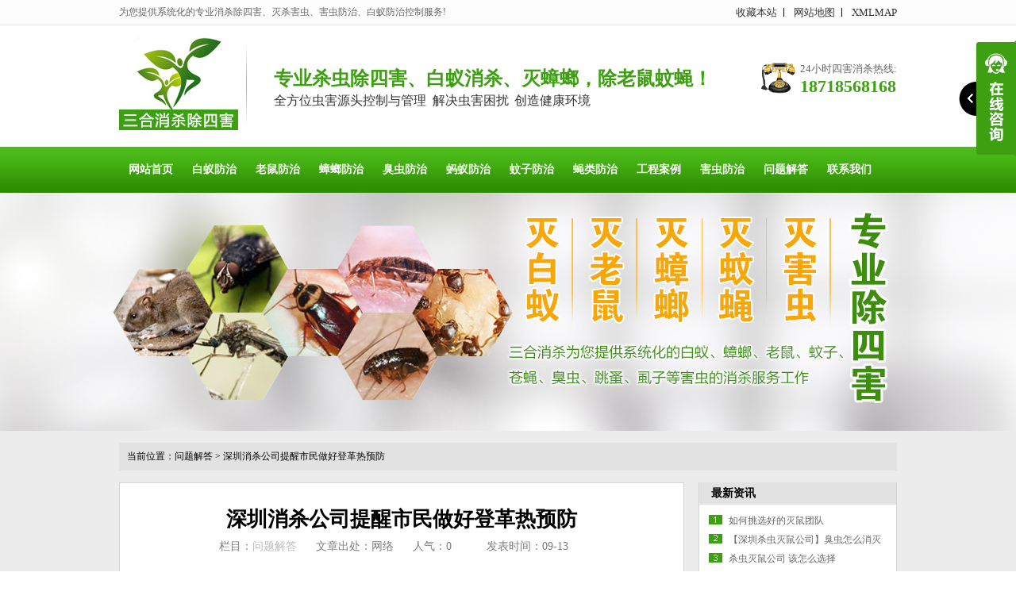

--- FILE ---
content_type: text/html
request_url: http://www.shasihai.cn/html/faq/2608.html
body_size: 7784
content:
<!DOCTYPE html PUBLIC "-//W3C//DTD XHTML 1.0 Transitional//EN" "http://www.w3.org/TR/xhtml1/DTD/xhtml1-transitional.dtd">
<html xmlns="http://www.w3.org/1999/xhtml">
<head>
    <meta http-equiv="Content-Type" content="text/html; charset=utf-8" />
    <meta http-equiv="X-UA-Compatible" content="IE=EmulateIE7" />
<title>深圳消杀公司提醒市民做好登革热预防_问题解答_除四害消杀灭虫网</title>
<meta name="keywords" content="">
<meta name="description" content="目前，登革热跟基孔肯雅热疫情在多国特别是马来西亚、菲律宾、越南、斯里兰卡等东南亚政府已进入盛行节令，近期深圳疾控部分已考察处理了十余起输入性登革热疫情，深圳涉外旅行日益频繁，产生登革热输入的危险越来越大，不消除由输入性病例">
<link rel="alternate" media="only screen and (max-width:640px)" href="http://m.shasihai.cn/html/faq/2608.html">
<script src="/style/js/uaredirect.js" type="text/javascript"></script>
<script type="text/javascript">uaredirect("http://m.shasihai.cn/html/faq/2608.html");</script>
<link rel="canonical" href="http://www.shasihai.cn/html/faq/2608.html"> 
<link href="/favicon.ico" rel="shortcut icon">
    <link href="/style/css/reset.css" rel="stylesheet" type="text/css" />
    <link href="/style/css/common.css" rel="stylesheet" type="text/css" />
    <link href="/style/css/style.css" rel="stylesheet" type="text/css" />
    <link href="/style/css/temp.css" rel="stylesheet" type="text/css" />
 <link rel="stylesheet" rev="stylesheet" href="/style/css/pshow2.css" type="text/css" />
    <link rel="stylesheet" rev="stylesheet" href="/style/css/jqzoom.css" type="text/css" />
    <link rel="stylesheet" rev="stylesheet" href="/style/css/base_v4.css" type="text/css" />
    <script type="text/javascript" src="/style/js/jquery-1.3.2.min.js"></script>
    <script type="text/javascript" src="/style/js/jqzoom.pack.1.0.1.js"></script>
    <script type="text/javascript" src="/style/js/common.js"></script>
    <script type="text/javascript" src="/style/js/ajax.js"></script>
    <script type="text/javascript" src="/style/js/inc.js"></script>

</head>
<body>
<!--topbar:start-->
    <div class="header">
    	<div class="htop">
        	<div class="container">
            	<em>为您提供系统化的专业消杀除四害、灭杀害虫、害虫防治、白蚁防治控制服务!</em>
                <span>
				                    <a href="javascript:addBookmark()" rel="nofollow">收藏本站</a>
                    <a href="/sitemap.html" target="_blank">网站地图</a>
                    <a href="/sitemap.xml" target="_blank" class="noBl">XMLMAP</a>
                </span>
            </div>	
        </div><!--htop-->
        <div class="hcont">
        	<div class="container">
            	<dl class="dlogo">
                	<dt><a href="/" title="除四害杀虫公司"><img src="/style/images/logo.jpg" alt="除四害消杀灭虫网" /></a></dt>
                    <dd>
                    	<h2>专业杀虫除四害、白蚁消杀、灭蟑螂，除老鼠蚊蝇！</h2>
                        <p>全方位虫害源头控制与管理&nbsp;&nbsp;&nbsp;解决虫害困扰&nbsp;&nbsp;&nbsp;创造健康环境</p>
                    </dd>
                </dl>
                <dl class="dphone">
                	<dt>24小时四害消杀热线:</dt>
                    <dd>18718568168</dd>
                </dl>
                <div class="clear"></div>
            </div>
        </div><!--hcont-->
    </div>
    
    <div class="navBox">
    	<div class="container">
        	<ul class="nav">
            	<li><a href="/" class="noBg" rel="nofollow">网站首页</a></li>
				  	
                  <li><a href="http://www.shasihai.cn/html/service/baiyi/" title="白蚁防治">白蚁防治</a></li>
                   	
                  <li><a href="http://www.shasihai.cn/html/service/laoshu/" title="老鼠防治">老鼠防治</a></li>
                   	
                  <li><a href="http://www.shasihai.cn/html/service/zhanglang/" title="蟑螂防治">蟑螂防治</a></li>
                   	
                  <li><a href="http://www.shasihai.cn/html/service/chouchong/" title="臭虫防治">臭虫防治</a></li>
                   	
                  <li><a href="http://www.shasihai.cn/html/service/mayi/" title="蚂蚁防治">蚂蚁防治</a></li>
                   	
                  <li><a href="http://www.shasihai.cn/html/service/wenzi/" title="蚊子防治">蚊子防治</a></li>
                   	
                  <li><a href="http://www.shasihai.cn/html/service/yinglei/" title="蝇类防治">蝇类防治</a></li>
                   	
                  <li><a href="http://www.shasihai.cn/html/anli/" title="工程案例">工程案例</a></li>
                   	
                  <li><a href="http://www.shasihai.cn/html/hcfz/" title="害虫防治">害虫防治</a></li>
                   	
                  <li><a href="http://www.shasihai.cn/html/faq/" title="问题解答">问题解答</a></li>
                   	
                  <li><a href="http://www.shasihai.cn/html/contact/" title="联系我们">联系我们</a></li>
                  
            </ul>
        </div>
    </div><!--navBox-->	<!--header-->

    <script type="text/javascript">
    //initCommonHeader();
    if (MARK == "") var MARK = "index";
    initCommonHeaderKeywords(MARK);
   
    </script>
<!--content:start-->
<div class="topadcs" style="background: url('/style/images/lanmu_banner2.jpg') no-repeat scroll center;
    height: 300px">
</div>
<div class="newscont">
<div class="content">
    <div class="plc2"> 当前位置：<a href="http://www.shasihai.cn/html/faq/">问题解答</a><span> &gt; </span> <a href="/html/faq/2608.html">深圳消杀公司提醒市民做好登革热预防</a></div>
    <div class="left2">
        <div class="left2top">
        </div>
        <div class="left2_main">
            <div class="n_info_con" id="printableview">
                <h1>深圳消杀公司提醒市民做好登革热预防</h1>
                <div class="info_con_tit">
                    <div class="n_tit">
                        <span>栏目：<a href="http://www.shasihai.cn/html/faq/" title="问题解答">问题解答</a></span>
						<span>文章出处：网络</span>
						<span>人气：<span class="dr_show_hits_2608">0</span><script type="text/javascript"> $.ajax({ type: "GET", url:"/index.php?s=api&c=module&siteid=1&app=news&m=hits&id=2608", dataType: "jsonp", success: function(data){ if (data.code) { $(".dr_show_hits_2608").html(data.msg); } else { dr_tips(0, data.msg); } } }); </script></span></span>
                        <span>发表时间：09-13</span>
                    </div>
                </div>
         <div id="cntrBody">
       <!-- <p style="white-space: normal; line-height: 27px; text-align: center;"><span style="font-size: 11px; font-family: 宋体; color: rgb(51, 51, 51);"><img src="/style/images/article_toppic.jpg" title="专业杀虫灭虫公司" alt="深圳专业杀虫灭虫公司"/></span></p>-->
        <p style="text-align: center"><img src="http://www.shasihai.cn/uploadfile/202209/efb0b1623ff43.jpg" alt="深圳消杀公司提醒市民做好登革热预防"/></p>
             <p style="text-align: center">（深圳消杀公司提醒市民做好登革热预防）</p>
			 <p></p>
			  <p style="text-align:center"><img title="" alt=""  src=" http://img.huanlj.com/up/20190114/de7198c199cd9db2422757cdf0abd2b2_mark.jpg "></p>
<p>　　目前，登革热跟基孔肯雅热疫情在多国特别是马来西亚、菲律宾、越南、斯里兰卡等东南亚政府已进入盛行节令，近期深圳疾控部分已考察处理了十余起输入性登革热疫情，深圳涉外旅行日益频繁，产生登革热输入的危险越来越大，不消除由输入性病例引起本地沾染甚至局部暴发疫情的可能。</p>
<p>　　随着深圳气象日渐酷热，降雨增多，蚊虫活动开端进入活泼期，蚊滋生滋生周期将缩短，媒介伊蚊密度逐步升高，疾控部分提示，前往东南亚的旅客应进步防病意识，防备蚊虫叮咬。四海消杀建立消杀作业档案，包括作业安排，周期计划，防治效果，用药记录，人员设备状况，虫害、鼠害侵扰动态变化，掌握规律及时采取相应措施。</p>
<p>　　登革热是由登革病毒引起的经白纹伊蚊传播的急性沾染病。埋伏期3～14天，个别5～8天，典范临床特点为忽然起病、敏捷高热、三红征、多样性皮疹、白细胞跟血小板减少等，重大者会呈现休克甚至逝世亡。登革热重要经过伊蚊叮咬传播，不会直接“人传人”。</p>
<p>　　八招防备登革热：</p>
<p>　　1.到登革热盛行区旅行，应衣着长袖衣服及长裤，并在外露的皮肤及衣服上涂蚊虫驱避药物。消杀公司密度监测：因大厦属新开业建筑，在实施二个周期消杀作业后，对大厦内重点区域虫害鼠患侵扰程度及防治效果，采用诱捕，粉迹等方法进行密度监测，查清害虫、鼠患的主要种类，密度分布及虫龄情况，做到区域明确，用药到位。</p>
<p>　　2.房间应装置蚊帐或防蚊网。</p>
<p>　　3.利用家用杀虫剂杀灭成蚊，并依照包装唆使利用恰当的分量。</p>
<p>　　4.避免在“花斑蚊”出没频繁时段在树荫、草丛、凉亭等户外昏暗处勾留。</p>
<p>　　5.每3到5天刷洗水缸、换水一次，并翻盆倒罐，清除花盆、放弃罐子等的积水，避免蚊虫滋生。</p>
<p>　　6.将水扶动物换成土培。</p>
<p>　　7.产生登革热暴发盛行地区的居民应主动配合城管、爱卫部分入户考察蚊媒密度。</p>
<p>　　8.假如在登革热盛行节令或者去登革热高发政府旅行回来呈现发热皮疹应尽快就医，并主动告诉医生盛行病学史以助诊断。</p>
         <p style="white-space: normal; line-height: 3em;">&nbsp;</p>
         <p style="white-space: normal;"><span style="font-size: 15px; font-family: 微软雅黑;">深圳市三合消杀有限公司</span></p>
         <p style="white-space: normal; line-height: 32px;"><span style="font-size: 15px; font-family: 微软雅黑;">联系电话：18718568168 &nbsp;&nbsp;贾工 </span></p>
         <p style="white-space: normal; line-height: 32px;"><span style="font-size: 15px; font-family: 微软雅黑;">公司网址：<a href="http://www.shasihai.cn/" rel="nofollow">http://www.shasihai.cn/</a></span></p>
         <p style="white-space: normal;"><span style="font-size: 15px; font-family: 微软雅黑;">扫描下方二维码，免费咨询！</span></p>
         <p style="white-space: normal;"><img src="/style/images/wxcode.jpg" alt="深圳杀虫公司"/></p><p style="white-space: normal;">&nbsp;</p><p style="white-space: normal; text-align: center;"><img src="/style/images/article_endpic.jpg" title="深圳杀虫公司" alt="深圳杀虫公司"/></p><p><br/></p>
                     <div id="newContent">
                    <p style="margin-bottom: 10px; text-indent: 0em; white-space: normal; line-height: 1.75em; text-align: center;"><span style="color: rgb(192, 0, 0);">&lt;&lt;<span style="font-family: &#39;microsoft yahei&#39;; word-spacing: -1.5px; background-color: rgb(255, 255, 255);">如果您需要害虫防治服务，立即点击咨询&nbsp;<a href="http://wpa.qq.com/msgrd?v=3&amp;site=杀害虫网&amp;menu=yes&amp;uin=29380611" target="_self" title="立即咨询"><img src="/style/images/article_zixun_img.jpg" alt="咨询杀虫灭鼠"/></a>&nbsp;<!--<<span--></span>&gt;&gt;</span></p>
         <p style="margin-bottom: 10px; white-space: normal; line-height: 1.75em; text-indent: 2em;"><span style="color: rgb(47, 140, 0);">深圳市三合消杀有限公司</span>是一家专业从事工厂、酒店、企事业单位、住宅小区的白蚁防治、白蚁预防与灭治工程、杀虫、灭鼠、灭蟑螂、杀四害、清洁服务、有害物质消除消毒、综合环境治理、消杀药品研发和销售各种消杀药品、器械于一体的服务机构。主要提供白蚁防治、灭臭虫、灭老鼠、灭蟑螂、灭蚊子、灭跳蚤、除螨虫、灭苍蝇等病媒生物防治及有害物质消除消毒、综合环境治理等服务。</p>
         <p style="margin-bottom: 10px; white-space: normal; line-height: 1.75em; text-indent: 2em;">请致电：<strong><span style="color: rgb(192, 0, 0);">18718568168 &nbsp;&nbsp;贾工 </span></strong>，<span style="color: rgb(47, 140, 0);"><strong>我们将在第一时间内给您提供系统化的害虫防治方案！</strong></span></p>
                    </div>
                </div>
                <div class="gduo">
                    <span>上一篇：<a href="http://www.shasihai.cn/html/faq/2607.html" title="【深圳灭虫公司】怎样驱蚊？室内养这7种植物，再也不用担心家里被蚊子骚扰了！">【深圳灭虫公司】怎样驱蚊？室内养这7种植物，再也不用担心家里被蚊子骚扰了！</a></span>下一篇：<a href="http://www.shasihai.cn/html/faq/2637.html" title="酒店如何实现安全和无虫害滋扰的五星级服务环境">酒店如何实现安全和无虫害滋扰的五星级服务环境</a></div>
            </div>
            <div class="info_key">
                <span>此文关键词：</span>
						                
                <a target="_blank" href='/'>除四害</a>
                <a target="_blank" href='/'>杀虫公司</a>
                <a target="_blank" href='/'>杀虫公司</a>
                <a target="_blank" href='/'>消杀公司</a>
                <a target="_blank" href='/'>灭四害</a>
                <a target="_blank" href='/'>灭虫公司</a>
                <a target="_blank" href='/'>除虫公司</a>
                <a target="_blank" href='/'>深圳杀虫公司</a>
            </div>
        </div>
        <div class="left2bot">
        </div>
    </div>
    <div class="right2">
        <div class="right2top">
        </div>
        <div class="right2_main">
			 <h4 class="t03"><a>最新资讯</a></h4>
            <ul class="n_rt_ul">
            
                  <li><a href="http://www.shasihai.cn/html/hcfz/laoshufangzhi/9379.html" title="如何挑选好的灭鼠团队">如何挑选好的灭鼠团队</a></li>
                    <li><a href="http://www.shasihai.cn/html/hcfz/laoshufangzhi/9380.html" title="【深圳杀虫灭鼠公司】臭虫怎么消灭最彻底">【深圳杀虫灭鼠公司】臭虫怎么消灭最彻底</a></li>
                    <li><a href="http://www.shasihai.cn/html/hcfz/laoshufangzhi/9378.html" title="杀虫灭鼠公司 该怎么选择">杀虫灭鼠公司 该怎么选择</a></li>
                    <li><a href="http://www.shasihai.cn/html/hcfz/zhanglangfangzhi/9375.html" title="大众点评外卖里吃出蟑螂 饭店老板给吃了">大众点评外卖里吃出蟑螂 饭店老板给吃了</a></li>
                    <li><a href="http://www.shasihai.cn/html/hcfz/zhanglangfangzhi/9377.html" title="蟑螂进入繁殖高峰期也是灭蟑螂最好时机什么时候灭蟑">蟑螂进入繁殖高峰期也是灭蟑螂最好时机什么时候灭蟑</a></li>
                    <li><a href="http://www.shasihai.cn/html/hcfz/zhanglangfangzhi/9374.html" title="蟑螂的消灭方法有哪些">蟑螂的消灭方法有哪些</a></li>
                    <li><a href="http://www.shasihai.cn/html/hcfz/zhanglangfangzhi/9376.html" title="餐饮卫生状况与蟑螂的侵害程度">餐饮卫生状况与蟑螂的侵害程度</a></li>
                    <li><a href="http://www.shasihai.cn/html/hcfz/laoshufangzhi/9373.html" title="杀虫灭鼠不单单只是“杀”，“防”也非常重要">杀虫灭鼠不单单只是“杀”，“防”也非常重要</a></li>
                    <li><a href="http://www.shasihai.cn/html/hcfz/laoshufangzhi/9372.html" title="如何选择一家优质的杀虫灭鼠公司？">如何选择一家优质的杀虫灭鼠公司？</a></li>
                    <li><a href="http://www.shasihai.cn/html/hcfz/zhanglangfangzhi/9368.html" title="该死的蟑螂你的克星来了，再也不用担心家里有蟑螂出没了">该死的蟑螂你的克星来了，再也不用担心家里有蟑螂出没了</a></li>
                    <li><a href="http://www.shasihai.cn/html/hcfz/zhanglangfangzhi/9369.html" title="杀虫公司教你灭蟑螂">杀虫公司教你灭蟑螂</a></li>
                    <li><a href="http://www.shasihai.cn/html/hcfz/zhanglangfangzhi/9371.html" title="哪种蟑螂对人类的危害更大">哪种蟑螂对人类的危害更大</a></li>
                                </ul>  
            <!--<h4 class="t03"><a>相关资讯</a></h4>
            <ul class="n_rt_ul">
				
                              </ul>-->
                    
           <h4 class="t03"><a>栏目推荐</a></h4>
            <ul class="n_rt_ul">
                    <li><a href="http://m.shasihai.cn/html/faq/2951.html" title="深圳消杀公司提醒 杀虫剂使用一定要慎重">深圳消杀公司提醒 杀虫剂使用一定要慎重</a></li>
                    <li><a href="http://m.shasihai.cn/html/faq/2389.html" title="深圳消杀公司灭蚊虫整改计划">深圳消杀公司灭蚊虫整改计划</a></li>
                    <li><a href="http://m.shasihai.cn/html/faq/3465.html" title="深圳消杀公司介绍常见的储粮害虫">深圳消杀公司介绍常见的储粮害虫</a></li>
                    <li><a href="http://m.shasihai.cn/html/faq/6488.html" title="这种小飞虫，咬人比蚊子猛，6招能治它">这种小飞虫，咬人比蚊子猛，6招能治它</a></li>
                    <li><a href="http://m.shasihai.cn/html/faq/564.html" title="防治盆景虫害的小方法">防治盆景虫害的小方法</a></li>
                    <li><a href="http://m.shasihai.cn/html/faq/462.html" title="【杀虫公司】新房刚交付，打开门来里面到处是虫！业主快晕过去……">【杀虫公司】新房刚交付，打开门来里面到处是虫！业主快晕过去……</a></li>
                    <li><a href="http://m.shasihai.cn/html/faq/2844.html" title="病媒生物的危害了不得，如何除四害？">病媒生物的危害了不得，如何除四害？</a></li>
                    <li><a href="http://m.shasihai.cn/html/faq/4530.html" title="消杀公司有什么优势？">消杀公司有什么优势？</a></li>
                    <li><a href="http://m.shasihai.cn/html/faq/2740.html" title="【深圳消杀公司】奥运期间寨卡病毒 感染风险趋近于零">【深圳消杀公司】奥运期间寨卡病毒 感染风险趋近于零</a></li>
                    <li><a href="http://m.shasihai.cn/html/faq/1420.html" title="消杀公司-诺如病毒简介">消杀公司-诺如病毒简介</a></li>
                                </ul>
                    
           <h4 class="t03"><a>栏目最新</a></h4>
            <ul class="n_rt_ul">
                   <li><a href="http://www.shasihai.cn/html/faq/6843.html" title="消杀公司总结被蜈蚣咬伤的处理办法">消杀公司总结被蜈蚣咬伤的处理办法</a></li>
                    <li><a href="http://www.shasihai.cn/html/faq/6734.html" title="深圳消杀公司 致力于城市生活环境更美好">深圳消杀公司 致力于城市生活环境更美好</a></li>
                    <li><a href="http://www.shasihai.cn/html/faq/6732.html" title="虫害控制方案一虫害控制计划">虫害控制方案一虫害控制计划</a></li>
                    <li><a href="http://www.shasihai.cn/html/faq/6735.html" title="虫害防治的方法！">虫害防治的方法！</a></li>
                    <li><a href="http://www.shasihai.cn/html/faq/6733.html" title="病媒生物防治技术规程">病媒生物防治技术规程</a></li>
                    <li><a href="http://www.shasihai.cn/html/faq/6718.html" title="深圳杀虫公司能提供哪些杀虫服务">深圳杀虫公司能提供哪些杀虫服务</a></li>
                    <li><a href="http://www.shasihai.cn/html/faq/6623.html" title="深圳消杀公司有效杀灭小强的关键因素">深圳消杀公司有效杀灭小强的关键因素</a></li>
                    <li><a href="http://www.shasihai.cn/html/faq/6624.html" title="消杀公司比较专业？">消杀公司比较专业？</a></li>
                    <li><a href="http://www.shasihai.cn/html/faq/6566.html" title="【消杀公司】“老鼠门”震摄餐饮股：呷哺市值蒸发15亿！">【消杀公司】“老鼠门”震摄餐饮股：呷哺市值蒸发15亿！</a></li>
                    <li><a href="http://www.shasihai.cn/html/faq/6568.html" title="深圳消杀公司对农作物的分析">深圳消杀公司对农作物的分析</a></li>
                                </ul>   
                                        
        <h4 class="t03"><a>推荐资讯</a></h4>
            <ul class="n_rt_ul">
            
                   <li><a href="http://www.shasihai.cn/html/news/haichongfangzhi/2377.html" title="预防呼吸道疾病，公共场所消毒很重要！">预防呼吸道疾病，公共场所消毒很重要！</a></li>
                    <li><a href="http://www.shasihai.cn/html/news/haichongfangzhi/1333.html" title="从生物学角度认识病毒，掌握正确防疫姿势">从生物学角度认识病毒，掌握正确防疫姿势</a></li>
                    <li><a href="http://www.shasihai.cn/html/news/haichongfangzhi/7595.html" title="四害的危害">四害的危害</a></li>
                    <li><a href="http://www.shasihai.cn/html/news/scxsgs/2761.html" title="杀虫公司提醒大家这样做才能快速去除螨虫">杀虫公司提醒大家这样做才能快速去除螨虫</a></li>
                    <li><a href="http://www.shasihai.cn/html/hcfz/zhanglangfangzhi/9103.html" title="用什么方法灭蟑螂效果最好,最快,最彻底">用什么方法灭蟑螂效果最好,最快,最彻底</a></li>
                    <li><a href="http://www.shasihai.cn/html/hcfz/laoshufangzhi/8493.html" title="深圳灭鼠教你彻底消灭鼠妇的方法">深圳灭鼠教你彻底消灭鼠妇的方法</a></li>
                    <li><a href="http://www.shasihai.cn/html/faq/3988.html" title="深圳杀虫公司怎么样治理打不死的小强">深圳杀虫公司怎么样治理打不死的小强</a></li>
                    <li><a href="http://www.shasihai.cn/html/hcfz/zhanglangfangzhi/9092.html" title="蟑螂身上的“时钟”">蟑螂身上的“时钟”</a></li>
                    <li><a href="http://www.shasihai.cn/html/hcfz/zhanglangfangzhi/6774.html" title="蟑螂为什么难根治？">蟑螂为什么难根治？</a></li>
                    <li><a href="http://www.shasihai.cn/html/hcfz/chuchongfangzhi/619.html" title="深圳杀臭虫哪家公司好">深圳杀臭虫哪家公司好</a></li>
                                </ul>
                  
                              
        </div>
        <div class="right2bot">
        </div>
    </div>
    <div class="clear">
    </div>
</div>
</div>
<!--content:end-->
<!--footer:start-->
<div class="footer">
    	<div class="container">
						
            <ul class="ftnav">
            	  	
                  <li><a href="http://www.shasihai.cn/html/service/baiyi/" title="白蚁防治">白蚁防治</a></li>
                   	
                  <li><a href="http://www.shasihai.cn/html/service/laoshu/" title="老鼠防治">老鼠防治</a></li>
                   	
                  <li><a href="http://www.shasihai.cn/html/service/zhanglang/" title="蟑螂防治">蟑螂防治</a></li>
                   	
                  <li><a href="http://www.shasihai.cn/html/service/chouchong/" title="臭虫防治">臭虫防治</a></li>
                   	
                  <li><a href="http://www.shasihai.cn/html/service/mayi/" title="蚂蚁防治">蚂蚁防治</a></li>
                   	
                  <li><a href="http://www.shasihai.cn/html/service/wenzi/" title="蚊子防治">蚊子防治</a></li>
                   	
                  <li><a href="http://www.shasihai.cn/html/service/yinglei/" title="蝇类防治">蝇类防治</a></li>
                   	
                  <li><a href="http://www.shasihai.cn/html/service/tiaozao/" title="跳蚤防治">跳蚤防治</a></li>
                   	
                  <li><a href="http://www.shasihai.cn/html/service/shizi/" title="虱子防治">虱子防治</a></li>
                   	
                  <li><a href="http://www.shasihai.cn/html/service/manchong/" title="螨虫防治">螨虫防治</a></li>
                   	
                  <li><a href="http://www.shasihai.cn/html/fuwu_fangan/" title="行业四害防治方案">行业四害防治方案</a></li>
                   	
                  <li><a href="http://www.shasihai.cn/html/news/" title="四害防治资讯">四害防治资讯</a></li>
                   	
                  <li><a href="http://www.shasihai.cn/html/hcfz/" title="害虫防治">害虫防治</a></li>
                   	
                  <li><a href="http://www.shasihai.cn/html/faq/" title="问题解答">问题解答</a></li>
                   	
                  <li><a href="http://www.shasihai.cn/html/contact/" title="联系我们">联系我们</a></li>
                  
            </ul>
            <div class="wx">
            	<dl>
                	<dt><img src="/style/images/wxcode.jpg" alt="除四害消杀灭虫网二维码"></dt>
                     <dd>
                    	<p>杀害虫网为您提供系统化的除四害消杀灭虫服务！</p>
                        <p>深圳市三合消杀有限公司  版权所有</p>
                        <p>24小时除四害热线 : 18718568168</p>
                        <p>地址 : 深圳市龙华区龙华街道中环路上塘商业大厦七楼 </p>
                        <p>备案号：<a href="https://beian.miit.gov.cn" rel="nofollow" target="_blank">粤ICP备17083461号-8</a>
                        &nbsp;
                        <div style="display:none">
		&nbsp;&nbsp;
		&nbsp;&nbsp;
		<script>
var _hmt = _hmt || [];
(function() {
  var hm = document.createElement("script");
  hm.src = "https://hm.baidu.com/hm.js?6e9ab5aaa1f9a0fe318b9bdc7d5a32f9";
  var s = document.getElementsByTagName("script")[0]; 
  s.parentNode.insertBefore(hm, s);
})();
</script>&nbsp;&nbsp;
		&nbsp;&nbsp;
		&nbsp;&nbsp;
		&nbsp;&nbsp;
		<script>
(function(){
var src = "https://s.ssl.qhres2.com/ssl/ab77b6ea7f3fbf79.js";
document.write('<script src="' + src + '" id="sozz"><\/script>');
})();
</script>&nbsp;&nbsp;
		<script>
(function(){
var el = document.createElement("script");
el.src = "https://lf1-cdn-tos.bytegoofy.com/goofy/ttzz/push.js?2e5020d7e39b90b65f45ce92db57dfdd447e886a5d9ea533e65bdf801455816e30632485602430134f60bc55ca391050b680e2741bf7233a8f1da9902314a3fa";
el.id = "ttzz";
var s = document.getElementsByTagName("script")[0];
s.parentNode.insertBefore(el, s);
})(window)
</script>&nbsp;&nbsp;
     </div>	
                    </dd>
                </dl>
            </div>
        </div>
    </div> 
<!--footer:end-->

     <div id="roll" style="display: none;">
    <div title="回到顶部" id="roll_top">
    </div>
</div>
<script src="/style/js/rollup.min.js" type="text/javascript"></script>
<!--footer:end-->
</body>
 </html> 

<script type="text/javascript" src="/style/js/im.js"></script><script type="text/javascript">writeIm('在线咨询||29380611 $在线客服','除四害消杀灭虫网',50);__oran_kf_setPostion('divOranIm');</script> 


--- FILE ---
content_type: text/html; charset=utf-8
request_url: http://www.shasihai.cn/ajax.ashx?action=initcommonheaderkeywords&t=0.2810398015347053
body_size: 158
content:
{"code":0,"msg":"跨站验证超时请重试","data":"","token":{"name":"csrf_test_name","value":"5021d230fba912ada8df212e7a12b69c"}}

--- FILE ---
content_type: text/css
request_url: http://www.shasihai.cn/style/css/common.css
body_size: 1774
content:
@charset "utf-8";
/* CSS Document */
body{
-moz-user-select: none; /*火狐*/
   -webkit-user-select: none;  /*webkit浏览器*/
   -ms-user-select: none;   /*IE10*/
   -khtml-user-select: none; /*早期浏览器*/
   user-select: none;
background-color:#fff; overflow-x:hidden; color:#666; font-size:12px; font-family: microsoft yahei , "宋体"; position:relative;}/*网站字体颜色*/

.header , .content , .footer , .container{margin-left:auto; margin-right:auto; width:980px; font-family:microsoft yahei;}

.vam { vertical-align:middle;}
.clear{clear:both; height:0; line-height:0; font-size:0;}
.tr { text-align:right;}
.tl { text-align:left;}
.center { text-align:center;}
.fl { float:left;}
.fr { float:right;}
.pa{ position:absolute;}
.pr{ position:relative}
/* -- 购物车外部框架 -- */
.cart_header , .cart_content , .cart_footer { width:760px; margin:0 auto;}

/*页眉*/
.header{width:100%; overflow:hidden; background-color:#fff;}
/*htop*/
.htop{ background:#fdfdfd; border-bottom:1px solid #e5e5e5;}
.htop .container{ height:31px; line-height:31px; overflow:hidden;}
.htop em{ float:left;}
.htop span{ float:right;}
.htop span a{ font-size:13px; color:#333; display:inline-block; padding:0 9px; background:url(/style/images/topline.png) no-repeat right center;}
.htop span .noBl{ background:none; padding-right:0;}
/*hcont*/
.hcont{ padding-top:15px; padding-bottom:20px;}
.hcont .dlogo{ overflow:hidden; float:left; background:url(/style/images/loline.png) no-repeat 160px center;}
.hcont .dlogo dt{ float:left;}
.hcont .dlogo dt img{ display:block;}
.hcont .dlogo dd{ margin-left:195px; margin-top:40px;}
.hcont .dlogo dd h2{ font-size:24px; color:#3da011; line-height:24px;}
.hcont .dlogo dd p{ font-size:16px; color:#333; line-height:16px; margin-top:8px;}
.hcont .dphone{ float:right; padding-left:50px; background:url(/style/images/phoneimg.png) no-repeat left center; margin-top:30px;}
.hcont .dphone dt{ color:#666; line-height:13px; font-size:13px; padding-top:3px;}
.hcont .dphone dd{ font-size:22px; color:#3da011; font-weight:bold; line-height:22px; margin-top:5px; *margin-top:7px;}

/*navBox*/
.navBox{ background:url(/style/images/navbg.png) repeat-x center;}
.navBox .container{}
.navBox .nav{ overflow:hidden;}
.navBox .nav li{ float:left;}
.navBox .nav li a{ display:block; height:58px; line-height:58px; padding:0 12px; font-size:14px; color:#fff; font-weight:bold; text-decoration:none;}
.navBox .nav li a.noBg{ background:none;}
.navBox .nav li a:hover,.navBox .nav li.cur a{ background:#205807;}

.footer{ width:100%; background-color:#16682a; padding:46px 0;}
.footer .container{}
.footer .link{ padding-bottom:20px; background:url(/style/images/ftline.png) repeat-x left bottom;}
.footer .link h4{ font-size:18px; color:#fff;}
.footer .link h4 a{ color:#fff;}
.footer .link h4 span{ font-size:12px; text-transform:uppercase; color:#d0e1d4;}
.footer .link ul{ overflow:hidden; margin-top:10px;}
.footer .link li{ float:left; height:28px; line-height:28px; margin-right:25px;}
.footer .link li a{ font-size:13px; color:#d0e1d4;} 

.ftnav{ overflow:hidden; margin-top:30px;}
.ftnav li{ float:left; margin-right:15px; padding-right:15px; background:url(/style/images/ftline2.png) no-repeat right center;}
.ftnav li a{ font-size:13px; color:#d0e1d4;}

.footer .wx{ margin-top:40px; }
.footer .wx dl{ margin:0 auto; width:450px;}
.footer .wx dt{ float:left;}
.footer .wx dd{ margin-left:130px;}
.footer .wx dd p{ font-size:13px; color:#d0e1d4; line-height:26px; height:26px;}
.footer .wx dd p a{color:#d0e1d4;}
.kefw{ display:block; position:absolute; width:50px; height:30px; left:50%; margin-left:-25px; top:2px;}

#nodata { padding:80px; padding-left:150px; border:solid 1px #eee;margin:10px 0; background:url(/style/images/nodata.gif) no-repeat 20px 20px;}
/* -- 弹出窗口 -- */
#mesbook1_c, #mesbook1{display:none;z-index:1001;width:398px;border:1px solid #ccc;background:#fff; padding-bottom:20px;}
#mesbook1_c div, #mesbook1 div{ border:1px solid #E4E3E3; background:#EBECEB;height:18px; padding:4px .5em 0; margin-bottom:10px;}
#mesbook1_c dl.b1, #mesbook1 dl.b1 { width:370px; margin:0 auto;}
#mesbook1_c dl.b1 dt, #mesbook1 dl.b1 dt { float:left; width:105px; overflow:hidden; }
#mesbook1_c dl.b1 dd, #mesbook1 dl.b1 dd { width:265px; float:right;}
#mesbook1_c #mesbook1_cBtns, #mesbook1 #mesbook1Btns{padding-bottom:10px;}
#mesbook1_c #mesbook1_cBtns input, #mesbook1 #mesbook1Btns input {margin-right:20px;}
/*处理中动画占全屏*/
#oran_div_processing{width:300px;padding:20px;z-index:9999;text-align:center;background:#fffeef;border:solid 1px #b8ab04;}

#roll_top, #fall, #ct{position: relative;cursor: pointer;height: 72px;width: 26px;}
#roll_top{background: url(/style/images/top.gif) no-repeat;}
#fall{background: url(/style/images/top.gif) no-repeat 0 -80px;}
#ct{background: url(/style/images/top.gif) no-repeat 0 -40px;}
#roll{	display: block;	width: 15px;margin-right: -625px;position: fixed;right: 56%;top: 50%;_margin-right: -625px;	_position: absolute;_margin-top: 300px;	_top: expression(eval(document.documentElement.scrollTop));}


--- FILE ---
content_type: application/javascript
request_url: http://www.shasihai.cn/style/js/rollup.min.js
body_size: 558
content:
jQuery(document).ready(function ($) {
    $('#roll_top').click(function () { $('html,body').animate({ scrollTop: '0px' }, 800); });
    $('#ct').click(function () { $('html,body').animate({ scrollTop: $('.ct').offset().top }, 800); });
    $(window).scroll(function (event) {
        if ($.browser.ie6) {
            $('#roll').css('top', $(this).scrollTop() + $(this).height() - 170);
        }
        if ($(this).scrollTop() > 260) {
            $('#roll').fadeIn();
        } else {
            $('#roll').fadeOut();
        }
    });
});